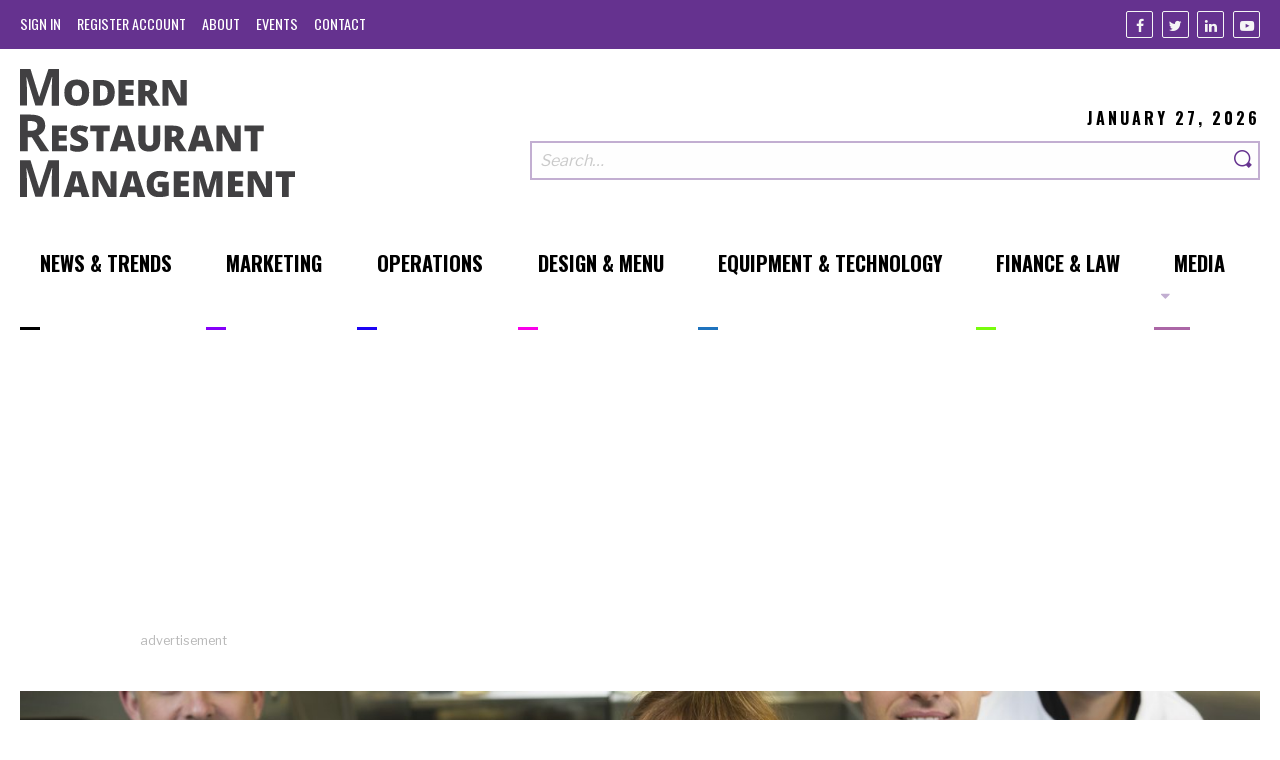

--- FILE ---
content_type: text/html; charset=UTF-8
request_url: https://modernrestaurantmanagement.com/cultivating-staff-culture/
body_size: 7550
content:
<!DOCTYPE html>
<html prefix='og: http://ogp.me/ns# fb: http://ogp.me/ns/fb#article: http://ogp.me/ns/article#' lang="en-US">
<head>
	<base href="https://modernrestaurantmanagement.com/">
	<title>Cultivating Staff Culture | Modern Restaurant Management | The Business of Eating &amp; Restaurant Management News</title><meta name="viewport" content="width=device-width, initial-scale=1.0"><meta name="copyright" content="Copyright 2026"><meta name="author" content="Modern Restaurant Management 2026 (https://modernrestaurantmanagement.com)"><meta name="Designer" content="Lform 2026(https://www.lform.com)"><meta name="description" content="Finding good personality fits is crucial for cultivating a beneficial culture and avoiding conflicts."><meta name="twitter:card" content="summary"><meta name="twitter:title" content="Cultivating Staff Culture | Modern Restaurant Management | The Business of Eating &amp; Restaurant Management News"><meta name="twitter:description" content="Finding good personality fits is crucial for cultivating a beneficial culture and avoiding conflicts."><meta name="twitter:url" content="https://modernrestaurantmanagement.com/cultivating-staff-culture/"><meta name="twitter:image" content="https://modernrestaurantmanagement.com/assets/media/2018/08/restaurantstaff-1024x683.jpg"><meta name="twitter:domain" content="modrestmanage"><meta property="og:title" content="Cultivating Staff Culture | Modern Restaurant Management | The Business of Eating &amp; Restaurant Management News"><meta property="og:type" content="article"><meta property="og:url" content="https://modernrestaurantmanagement.com/cultivating-staff-culture/"><meta property="og:image" content="https://modernrestaurantmanagement.com/assets/media/2018/08/restaurantstaff-1024x683.jpg"><meta property="og:image:url" content="https://modernrestaurantmanagement.com/assets/media/2018/08/restaurantstaff-1024x683.jpg"><meta property="og:image:width" content="1024"><meta property="og:image:height" content="683"><meta property="og:site_name" content="Modern Restaurant Management"><meta property="og:description" content="There&rsquo;s a reason that many businesses now require applicants to conduct a phone interview with an HR representative for one primary purpose: assessing"><meta property="og:locale" content="en_us"><meta property="article:author" content="https://www.facebook.com/Modern-Restaurant-Management-796036373852522/"><meta property="article:publisher" content="https://www.facebook.com/Modern-Restaurant-Management-796036373852522/"><meta property="article:published_time" content="2016-02-23 10:55:41"><meta property="article:modified_time" content="2016-02-23 10:55:41"><meta property="article:section" content="Operations"><meta property="article:tag" content="Operations"><meta property="article:section" content="Conflict"><meta property="article:tag" content="Conflict"><meta property="article:section" content="Culture"><meta property="article:tag" content="Culture"><meta property="article:section" content="Hiring Practices"><meta property="article:tag" content="Hiring Practices"><meta property="article:section" content="HR"><meta property="article:tag" content="HR"><meta property="article:section" content="Human Resources"><meta property="article:tag" content="Human Resources"><meta property="article:section" content="Prevention"><meta property="article:tag" content="Prevention"><meta property="article:section" content="Resolving Conflict"><meta property="article:tag" content="Resolving Conflict"><meta property="article:section" content="Staff"><meta property="article:tag" content="Staff"><meta property="article:section" content="Staffing"><meta property="article:tag" content="Staffing"><meta property="article:section" content="Training"><meta property="article:tag" content="Training"><meta property="article:section" content="Operations"><meta property="article:tag" content="Operations"><link rel='dns-prefetch' href='//modernrestaurantmanagement.com' />
<link rel='dns-prefetch' href='//pagead2.googlesyndication.com' />
<link rel='dns-prefetch' href='//s.w.org' />
<link rel='stylesheet' id='site-styles-css'  href='https://modernrestaurantmanagement.com/assets/public/dist/app.css?ver=1531083667710' type='text/css' media='all' />
<script type='text/javascript' async src='https://pagead2.googlesyndication.com/pagead/js/adsbygoogle.js'></script>
<link rel='https://api.w.org/' href='https://modernrestaurantmanagement.com/wp-json/' />
<link rel='prev' title='What Does a Restaurant Consultant Bring to the Table?' href='https://modernrestaurantmanagement.com/what-does-a-restaurant-consultant-bring-to-the-table/' />
<link rel='next' title='Maximize Your Relationship with Your Purveyors' href='https://modernrestaurantmanagement.com/maximize-your-relationship-with-your-purveyors/' />
<link rel="canonical" href="https://modernrestaurantmanagement.com/cultivating-staff-culture/" />
<link rel='shortlink' href='https://modernrestaurantmanagement.com/?p=936' />
<link rel="alternate" type="application/json+oembed" href="https://modernrestaurantmanagement.com/wp-json/oembed/1.0/embed?url=https%3A%2F%2Fmodernrestaurantmanagement.com%2Fcultivating-staff-culture%2F" />
<link rel="alternate" type="text/xml+oembed" href="https://modernrestaurantmanagement.com/wp-json/oembed/1.0/embed?url=https%3A%2F%2Fmodernrestaurantmanagement.com%2Fcultivating-staff-culture%2F&#038;format=xml" />
	<link rel="shortcut icon"
	      type="image/x-icon"
	      href="https://modernrestaurantmanagement.com/assets/public/favicon.ico"/>

	</head>

<body class="post-template-default single single-post postid-936 single-format-standard">


<header class="site-header">
	<section class="top">
		<div class="container large">
			<nav id="top-nav" class="navigation top-nav"><ul id="menu-top-navigation-menu" class=" no-bullet nav-lvl-0" role="menubar"><li class='lvl-0' role='presentation'><a href='https://modernrestaurantmanagement.com/cms/wp-login.php?itsec-hb-token=administering' class='nav-link' role='menuitem'><span class='title'>Sign In</span></a></li><li class='lvl-0' role='presentation'><a href='https://modernrestaurantmanagement.com/cms/wp-login.php?action=register&itsec-hb-token=wp-signup.php' class='nav-link' role='menuitem'><span class='title'>Register Account</span></a></li><li class="lvl-0 nav-3841" role="presentation"><a id="3841-menu-item" class=" nav-link" href="https://modernrestaurantmanagement.com/about/" role="menuitem"><span class='title'>About</span><span class='line' style='background-color: #000000;'></span></a></li>
<li class="lvl-0 nav-3826" role="presentation"><a id="3826-menu-item" class=" nav-link" href="https://modernrestaurantmanagement.com/events/" role="menuitem"><span class='title'>Events</span><span class='line' style='background-color: #000000;'></span></a></li>
<li class="lvl-0 nav-3840" role="presentation"><a id="3840-menu-item" class=" nav-link" href="https://modernrestaurantmanagement.com/contact/" role="menuitem"><span class='title'>Contact</span><span class='line' style='background-color: #000000;'></span></a></li>
</ul></nav>
			<ul class="social-links no-bullet">
			<li class="link">
			<a class="facebook"
			   href="https://www.facebook.com/Modern-Restaurant-Management-796036373852522/"
			   title="Facebook"
			   target="_blank"
			   rel="nofollow"
			   aria-label="Facebook"
			>
				<i class="icon-facebook" aria-hidden="true"></i>
			</a>
		</li>
			<li class="link">
			<a class="twitter"
			   href="https://twitter.com/modrestmanage"
			   title="Twitter"
			   target="_blank"
			   rel="nofollow"
			   aria-label="Twitter"
			>
				<i class="icon-twitter" aria-hidden="true"></i>
			</a>
		</li>
			<li class="link">
			<a class="linkedin"
			   href="https://www.linkedin.com/company/10417735?trk=vsrp_companies_res_name&#038;trkInfo=VSRPsearchId89165661457707509438VSRPtargetId10417735VSRPcmptprimary"
			   title="Linkedin"
			   target="_blank"
			   rel="nofollow"
			   aria-label="Linkedin"
			>
				<i class="icon-linkedin" aria-hidden="true"></i>
			</a>
		</li>
			<li class="link">
			<a class="youtube"
			   href="https://www.youtube.com/channel/UCgVZRZ5NByaukWnRs_zQJRQ"
			   title="Youtube"
			   target="_blank"
			   rel="nofollow"
			   aria-label="Youtube"
			>
				<i class="icon-youtube" aria-hidden="true"></i>
			</a>
		</li>
	</ul>		</div>
	</section>

	<section class="main">
		<div class="container large">
			<div class="logo-area">
				<a href="https://modernrestaurantmanagement.com" class="logo">
					<img src="/assets/public/img/modern_restaurant_management_logo.svg" width="300" alt="Modern Restaurant Management">				</a>
			</div>

			<div class="search-area">
				<p class="date">January 27, 2026</p>
				<form class="search-form" role="search" action="https://modernrestaurantmanagement.com/" method="get"><input type="hidden" id="sentence" name="sentence" value="1"><div class="field-area"><input placeholder="Search&hellip;" class="search-field" title="Search" aria-label="Search our site" type="search" id="s" name="s" value=""><button class="search-submit" value="submit" aria-label="Search"><span class="search-text"><i class="icon-search"></i></span></button></div></form>			</div>
		</div>
	</section>

	<nav id="main-nav" class="navigation main-nav js-main-nav"><ul id="menu-main-navigation-menu" class=" no-bullet nav-lvl-0" role="menubar"><li class="lvl-0 nav-3926" role="presentation"><a id="3926-menu-item" class=" nav-link" href="https://modernrestaurantmanagement.com/sections/news/" role="menuitem"><span class='title'>News &#038; Trends</span><span class='line' style='background-color: #000000;'></span></a></li>
<li class="lvl-0 nav-891" role="presentation"><a id="891-menu-item" class=" nav-link" href="https://modernrestaurantmanagement.com/sections/marketing/" role="menuitem"><span class='title'>Marketing</span><span class='line' style='background-color: #8500f9;'></span></a></li>
<li class="lvl-0 nav-893" role="presentation"><a id="893-menu-item" class=" nav-link" href="https://modernrestaurantmanagement.com/sections/operations/" role="menuitem"><span class='title'>Operations</span><span class='line' style='background-color: #1c04f4;'></span></a></li>
<li class="lvl-0 nav-883" role="presentation"><a id="883-menu-item" class=" nav-link" href="https://modernrestaurantmanagement.com/sections/design/" role="menuitem"><span class='title'>Design &amp; Menu</span><span class='line' style='background-color: #f900e9;'></span></a></li>
<li class="lvl-0 nav-885" role="presentation"><a id="885-menu-item" class=" nav-link" href="https://modernrestaurantmanagement.com/sections/equipment-technology/" role="menuitem"><span class='title'>Equipment &#038; Technology</span><span class='line' style='background-color: #1e73be;'></span></a></li>
<li class="lvl-0 nav-887" role="presentation"><a id="887-menu-item" class=" nav-link" href="https://modernrestaurantmanagement.com/sections/finance-law/" role="menuitem"><span class='title'>Finance &#038; Law</span><span class='line' style='background-color: #78fc0c;'></span></a></li>
<li class="lvl-0 nav-3928 has-submenu js-has-submenu" role="presentation"><a id="3928-menu-item" class=" nav-link" href="https://modernrestaurantmanagement.com/type/video/" role="menuitem" aria-controls="3928-submenu" aria-haspopup="true"><span class='title'>Media</span><span class='line' style='background-color: #ab66a6;'></span></a><ul id="3928-submenu" role="menu" aria-labelledby="3928-menu-item" aria-hidden="true" aria-expanded="false" class="no-bullet submenu js-submenu nav-lvl-1"><li class="lvl-1 nav-23909" role="presentation"><a id="23909-menu-item" class=" nav-link" href="https://modernrestaurantmanagement.com/type/audio/" role="menuitem"><span class='title'>Audio</span><span class='line' style='background-color: #000000;'></span></a></li>
<li class="lvl-1 nav-23907" role="presentation"><a id="23907-menu-item" class=" nav-link" href="https://modernrestaurantmanagement.com/type/video/" role="menuitem"><span class='title'>Video</span><span class='line' style='background-color: #000000;'></span></a></li>
</ul>
</li>
</ul></nav></header>
<main id="main" class="js-main site-main">
	
<section class="container large ad-area">
	
<div class="advertisement" rel="sponsored">
			<div class="ad">
			<ins
				class="adsbygoogle"
				style="display:block"
				data-ad-client="ca-pub-6040778104673881"
				data-ad-slot="7631962459"
				data-ad-format="auto"
				data-full-width-responsive="true"></ins>
			<script>(adsbygoogle = window.adsbygoogle || []).push({});</script>
		</div>
	
	<p class="ad-text">Advertisement</p>
</div></section>

<article class="post-detail">
			<figure class="hero xxsmall-text-center container large">
			<img width="1600" height="655" src="https://modernrestaurantmanagement.com/assets/media/2018/08/restaurantstaff-1600x655.jpg" class="attachment-hero size-hero wp-post-image" alt="" />		</figure>
	
	<section class="container small post-content">
		<header class="post-header">
			<h1 class="post-title">Cultivating Staff Culture</h1>

			<p class="post-info">
									<span>
						3 Min Read					</span>
				
				<time datetime="2016-02-23T10:55:41+00:00">
					2.23.2016				</time>

									<span>By <span>Natalie Fauble</span></span>
							</p>
		</header>

		<section class="post-body-area">
			<div class="post-body">
									<section class="rich-text">
	<p>There’s a reason that many businesses now require applicants to conduct a phone interview with an HR representative for one primary purpose: assessing fit within the company culture. What is culture? Think of it as that feeling you get when you walk into a business. Are people smiling? Does the environment seem tense? Do you notice people dressed up or are they dressed down? Is there a lot of conversation happening or is everyone relatively silent. All of these observations say a lot about your company culture, and brand—and ultimately it’s positive brand perception that’ll be a huge driver in your ability to attain quality talent and grow your customer base.</p>
<h6>Hire the Right People</h6>
<p>Part of the hiring process for your business should include a culture-vetting process. At <a href="https://www.etundra.com/?utm_source=modernrestaurantmanagement.com&amp;utm_medium=blog_post&amp;utm_campaign=cultivating_staff_culture">Tundra Restaurant Supply</a>, cultivating the right culture has always been a priority for us (Love dogs? Great, because we have lots of them in the office.) The right personality fit makes a world of difference when it comes to the day-to-day. Spend the time to get a feel for your applicant—what do they like to do outside of work, what are their hobbies, do they have a passion for the restaurant industry or cooking in general? You’ll find that hiring people who have a genuine passion for what you do (and aren’t just looking for a job) will translate into a better fit for the team because they’ll actually be happy to come into work.</p>
<p>Passionate people might equal productivity, but similar personalities also means a better frame of mind. It’s a fact that some people just work better with others, and in the restaurant industry happy diners is truly the product of a solid team effort. Better to spend the time initially in finding the right candidate than settling on someone just because they can carry a tray of food. A dysfunctional team is inherently broken, and you might not have the time or money it takes to get that team back on track.</p>
<h6>Prevention is Key</h6>
<p>Let’s state the obvious, working in the restaurant industry is no picnic. Between the late nights, long hours, and often tight quarters, it can really affect the way your employees act and feel; and that translates into unreasonable and irritable behavior. After a while those small interactions with coworkers build up, resulting into an epic confrontation of cringe worthy proportions. The best thing you can do is to avoid the blow out altogether—check in with staff individually and see how they’re doing. Employees will appreciate your genuine interest in their wellbeing and hopefully they’ll confide any issues they might be experiencing; whether there are issues at home or perhaps a conflict with a fellow coworker, your objective is to identify potential areas for concern before the situation escalates.</p>
<h6>How to Tackle Conflict</h6>
<p>The thing about people is, we’re unpredictable and emotional beings. Despite going through the steps of hiring the right people or checking in with staff regularly, employee conflict will still occur. There’s a reason we refer to the “front of house” and “back of house” in a restaurant. The front of house is customer-facing, and in this space the restaurant wants to make the best impression possible. There’s no quicker way to mar that impression than for employees to fight publicly in front of diners.</p>
<p>If a confrontation occurs in the workplace, don’t panic. Instead, consider the best way to de-escalate the situation. Separating the employees is the first step, then take the time to meet with each individually. I’d even suggest getting another manager to sit with you so you have a different perspective, and witness to the discussion.</p>
<p>The biggest thing managers overlook when it comes to employee conflict is how it affects the rest of the team. Conflicts (particularly the large ones) send shockwaves to the rest of the team, leading to gossip or even cliques forming. You can either A) ignore the conflict (not recommended), or B) tackle the situation head-on. Find a quick moment to address all of the employees (front of house and back); discuss the issue concisely and matter-of-factly, and then make it clear that it isn’t something you are planning to dwell on nor do you expect anyone else to. By approaching these issues directly you communicate that your restaurant will not tolerate or condone this type of behavior. Hopefully your staff can get back to work and the whispers will subside.</p>
<p>For more tips on handling employee conflict in front of customers, check out the <a href="http://www.restaurant.org/Manage-My-Restaurant/Workforce-Management/Training/How-to-resolve-employee-conflict">National Restaurant Association</a>.</p>
</section>
							</div>

			<aside class="share-links-area">
				<ul class='social-links share-links no-bullet'><li class='link'><a class="share-button facebook" href="https://www.facebook.com/sharer.php?u=https://modernrestaurantmanagement.com/cultivating-staff-culture/?utm_campaign=social_media&amp;utm_source=share_links&amp;utm_medium=facebook" target="_blank" title="Share via Facebook" onclick="window.open(this.href, 'Share a link on Facebook', 'width=662, height=443'); return false;"><i class='icon-facebook' aria-hidden='true'></i></a></li><li class='link'><a class="share-button linkedin" href="https://www.linkedin.com/shareArticle?mini=true&amp;url=https%3A%2F%2Fmodernrestaurantmanagement.com%2Fcultivating-staff-culture%2F%3Futm_campaign%3Dsocial_media%26utm_source%3Dshare_links%26utm_medium%3Dlinkedin&amp;title=Cultivating%20Staff%20Culture&amp;summary=&amp;source=" target="_blank" title="Share via LinkedIn" onclick="window.open(this.href, 'Share a link on LinkedIn', 'width=535, height=245'); return false;"><i class='icon-linkedin' aria-hidden='true'></i></a></li><li class='link'><a class="share-button twitter" href="http://twitter.com/share?text=Cultivating%20Staff%20Culture&amp;url=https%3A%2F%2Fmodernrestaurantmanagement.com%2Fcultivating-staff-culture%2F%3Futm_campaign%3Dsocial_media%26utm_source%3Dshare_links%26utm_medium%3Dtwitter" target="_blank" title="Share via Twitter" onclick="window.open(this.href, 'Share a link on Twitter', 'width=535, height=476'); return false;"><i class='icon-twitter' aria-hidden='true'></i></a></li></ul>			</aside>
		</section>
	</section>

									<div class="post-bio container small">
									<figure class="headshot">
						<img width="175" height="175" src="https://modernrestaurantmanagement.com/assets/media/2018/08/natalie_fauble1-175x175.jpg" class="attachment-post-thumbnail size-post-thumbnail wp-post-image" alt="" srcset="https://modernrestaurantmanagement.com/assets/media/2018/08/natalie_fauble1-175x175.jpg 175w, https://modernrestaurantmanagement.com/assets/media/2018/08/natalie_fauble1-150x150.jpg 150w, https://modernrestaurantmanagement.com/assets/media/2018/08/natalie_fauble1-650x650.jpg 650w" sizes="(max-width: 175px) 100vw, 175px" />					</figure>
				
				<div class="bio">
					<h2 class="h3">Natalie Fauble</h2>

					<ul class="no-bullet contact-info">
													<li class="link">
								<a href="https://www.etundra.com/" target="_blank" rel="nofollow" title="Follow on Website">
									Website									</a>
							</li>
											</ul>

					<p>Natalie Fauble is a digital marketer with a passion for the restaurant industry and blogger for Tundra Restaurant Supply. </p>
				</div>
			</div>
			
	</article></main>


<footer class="site-footer">
	<section class="main">
		<div class="container large">
			<div class="about-area">
				<a href="https://modernrestaurantmanagement.com" class="logo">
					<img src="/assets/public/img/modern_restaurant_management_logo.svg" width="300" alt="Modern Restaurant Management">				</a>
				<p class="content"></p>
				<ul class="social-links no-bullet">
			<li class="link">
			<a class="facebook"
			   href="https://www.facebook.com/Modern-Restaurant-Management-796036373852522/"
			   title="Facebook"
			   target="_blank"
			   rel="nofollow"
			   aria-label="Facebook"
			>
				<i class="icon-facebook" aria-hidden="true"></i>
			</a>
		</li>
			<li class="link">
			<a class="twitter"
			   href="https://twitter.com/modrestmanage"
			   title="Twitter"
			   target="_blank"
			   rel="nofollow"
			   aria-label="Twitter"
			>
				<i class="icon-twitter" aria-hidden="true"></i>
			</a>
		</li>
			<li class="link">
			<a class="linkedin"
			   href="https://www.linkedin.com/company/10417735?trk=vsrp_companies_res_name&#038;trkInfo=VSRPsearchId89165661457707509438VSRPtargetId10417735VSRPcmptprimary"
			   title="Linkedin"
			   target="_blank"
			   rel="nofollow"
			   aria-label="Linkedin"
			>
				<i class="icon-linkedin" aria-hidden="true"></i>
			</a>
		</li>
			<li class="link">
			<a class="youtube"
			   href="https://www.youtube.com/channel/UCgVZRZ5NByaukWnRs_zQJRQ"
			   title="Youtube"
			   target="_blank"
			   rel="nofollow"
			   aria-label="Youtube"
			>
				<i class="icon-youtube" aria-hidden="true"></i>
			</a>
		</li>
	</ul>			</div>

							<div class="form-area">
					<h2 class="h1 title">Sign-Up to MRM</h2>

											<p class="description">Want more than five articles a month? Sign-up for a free account. If you&#039;re curious as to what we do with your information, please check out our <a href="https://www.modernrestaurantmanagement.com/privacy-policy/">Privacy Policy &amp; Options</a> page.</p>
					
					<form id="sign-up-form" action="https://modernrestaurantmanagement.com/cms/wp-login.php?action=register&amp;itsec-hb-token=wp-signup.php" method="post">
					<input type="hidden" id="_token" name="_token" value="29c7f472de">					<div class="form-group">
						<fieldset class="field-group">
							<input required="required" type="text" id="register[first_name]" name="register[first_name]">
							<label class="required form-label" for="register[first_name]">First Name</label>						</fieldset>

						<fieldset class="field-group">
							<input required="required" type="text" id="register[last_name]" name="register[last_name]">
							<label class="required form-label" for="register[last_name]">Last Name</label>						</fieldset>
					</div>

					<div class="form-group">
						<fieldset class="field-group">
							<input required="required" type="email" id="register[email_address]" name="register[email_address]">
							<label class="required form-label" for="register[email_address]">Email</label>						</fieldset>

						<fieldset class="field-group">
							<input required="required" type="email" id="register[email_address_confirmation]" name="register[email_address_confirmation]">
							<label class="required form-label" for="register[email_address_confirmation]">Confirm Email</label>						</fieldset>
					</div>

					<div class="field-group opt-in-area">
													<h2 class="required legend">Permission to Store Your Information for Your MRM Account</h2>
						
													<p class="help-text">Modern Restaurant Management would like to store your above information when you create an account. We will not share this information with third parties and you can delete your information from our system at any time.</p>
											</div>

					
					<fieldset class="field-group xxsmall-text-center">
						<input class="button large" type="submit" id="" name="" value="Create an Account">					</fieldset>
					</form>				</div>
					</div>
	</section>

	<section class="nav-area container large">
		<nav id="footer-nav" class="navigation footer-nav"><ul id="menu-footer-navigation-menu" class=" no-bullet nav-lvl-0" role="menubar"><li class="lvl-0 nav-3927" role="presentation"><a id="3927-menu-item" class=" nav-link" href="https://modernrestaurantmanagement.com/sections/news/" role="menuitem"><span class='title'>News &amp; Trends</span><span class='line' style='background-color: #000000;'></span></a></li>
<li class="lvl-0 nav-3929" role="presentation"><a id="3929-menu-item" class=" nav-link" href="https://modernrestaurantmanagement.com/type/video/" role="menuitem"><span class='title'>Video</span><span class='line' style='background-color: #ab66a6;'></span></a></li>
<li class="lvl-0 nav-892" role="presentation"><a id="892-menu-item" class=" nav-link" href="https://modernrestaurantmanagement.com/sections/marketing/" role="menuitem"><span class='title'>Marketing</span><span class='line' style='background-color: #8500f9;'></span></a></li>
<li class="lvl-0 nav-894" role="presentation"><a id="894-menu-item" class=" nav-link" href="https://modernrestaurantmanagement.com/sections/operations/" role="menuitem"><span class='title'>Operations</span><span class='line' style='background-color: #1c04f4;'></span></a></li>
<li class="lvl-0 nav-884" role="presentation"><a id="884-menu-item" class=" nav-link" href="https://modernrestaurantmanagement.com/sections/design/" role="menuitem"><span class='title'>Design &amp; Menu</span><span class='line' style='background-color: #f900e9;'></span></a></li>
<li class="lvl-0 nav-886" role="presentation"><a id="886-menu-item" class=" nav-link" href="https://modernrestaurantmanagement.com/sections/equipment-technology/" role="menuitem"><span class='title'>Equipment &amp; Technology</span><span class='line' style='background-color: #1e73be;'></span></a></li>
<li class="lvl-0 nav-888" role="presentation"><a id="888-menu-item" class=" nav-link" href="https://modernrestaurantmanagement.com/sections/finance-law/" role="menuitem"><span class='title'>Finance &#038; Law</span><span class='line' style='background-color: #78fc0c;'></span></a></li>
</ul></nav>		<nav id="footer-sub-nav" class="navigation footer-sub-nav"><ul id="menu-footer-sub-navigation-menu" class=" no-bullet nav-lvl-0" role="menubar"><li class='lvl-0' role='presentation'><a href='https://modernrestaurantmanagement.com/cms/wp-login.php?itsec-hb-token=administering' class='nav-link' role='menuitem'><span class='title'>Sign In</span></a></li><li class='lvl-0' role='presentation'><a href='https://modernrestaurantmanagement.com/cms/wp-login.php?action=register&itsec-hb-token=wp-signup.php' class='nav-link' role='menuitem'><span class='title'>Register Account</span></a></li><li class="lvl-0 nav-3842" role="presentation"><a id="3842-menu-item" class=" nav-link" href="https://modernrestaurantmanagement.com/about/" role="menuitem"><span class='title'>About</span><span class='line' style='background-color: #000000;'></span></a></li>
<li class="lvl-0 nav-3827" role="presentation"><a id="3827-menu-item" class=" nav-link" href="https://modernrestaurantmanagement.com/events/" role="menuitem"><span class='title'>Events</span><span class='line' style='background-color: #000000;'></span></a></li>
<li class="lvl-0 nav-3843" role="presentation"><a id="3843-menu-item" class=" nav-link" href="https://modernrestaurantmanagement.com/contact/" role="menuitem"><span class='title'>Contact</span><span class='line' style='background-color: #000000;'></span></a></li>
<li class="lvl-0 nav-23995" role="presentation"><a id="23995-menu-item" class=" nav-link" href="https://modernrestaurantmanagement.com/mrm-media-kit/" role="menuitem"><span class='title'>Advertise</span><span class='line' style='background-color: #000000;'></span></a></li>
</ul></nav>	</section>

	<section class="bottom">
		<div class="container large">
			<div class="copyright">
				<p>&copy; 2026 Modern Restaurant Management</p>
				<nav id="privacy-nav" class="navigation privacy-nav"><ul id="menu-privacy-navigation-menu" class=" no-bullet nav-lvl-0" role="menubar"><li class="lvl-0 nav-3832" role="presentation"><a id="3832-menu-item" class=" nav-link" href="https://modernrestaurantmanagement.com/terms-of-service/" role="menuitem"><span class='title'>Terms of Service</span></a></li>
<li class="lvl-0 nav-3834" role="presentation"><a id="3834-menu-item" class=" nav-link" href="https://modernrestaurantmanagement.com/trademarks/" role="menuitem"><span class='title'>Copyright &#038; DMCA Notice</span></a></li>
<li class="lvl-0 nav-3836" role="presentation"><a id="3836-menu-item" class=" nav-link" href="https://modernrestaurantmanagement.com/privacy-policy/" role="menuitem"><span class='title'>Privacy Policy</span></a></li>
</ul></nav>			</div>
		</div>
	</section>
</footer>
<button class="js-nav-toggle nav-toggle text-center"
        aria-label="Toggle navigation menu">
	<span class="icon open">
		<i class="icon-menu"></i>
	</span>

	<span class="icon close">
		<i class="icon-close"></i>
	</span>
</button>

<script type='text/javascript' src='https://modernrestaurantmanagement.com/assets/public/dist/app.js?ver=1531083667710'></script>
<script type='application/ld+json'>{"@context":"http://schema.org","@type":"Organization","name":"Modern Restaurant Management","url":"https://modernrestaurantmanagement.com","logo":"/assets/public/img/modern_restaurant_management_logo.svg","contactPoint":[],"sameAs":{"0":"https://www.facebook.com/Modern-Restaurant-Management-796036373852522/","1":"https://twitter.com/modrestmanage","2":"https://www.linkedin.com/company/10417735?trk=vsrp_companies_res_name&trkInfo=VSRPsearchId89165661457707509438VSRPtargetId10417735VSRPcmptprimary","8":"https://www.youtube.com/channel/UCgVZRZ5NByaukWnRs_zQJRQ"}}</script><script type='application/ld+json'>{"@context":"http://schema.org","@type":"BreadcrumbList","itemListElement":[{"@type":"ListItem","position":1,"item":{"@id":"https://modernrestaurantmanagement.com","name":"Home Page"}},{"@type":"ListItem","position":2,"item":{"@id":"https://modernrestaurantmanagement.com","name":"Cultivating Staff Culture"}},{"@type":"ListItem","position":3,"item":{"@id":"https://modernrestaurantmanagement.com/cultivating-staff-culture/","name":"Cultivating Staff Culture"}}]}</script><script type='application/ld+json'>{"@context":"http://schema.org","@type":"WebPage","url":"https://modernrestaurantmanagement.com","name":"Modern Restaurant Management"}</script>
	<noscript>
		<iframe src="//www.googletagmanager.com/ns.html?id=GTM-TJTGVZ"
		        height="0" width="0" style="display:none;visibility:hidden"></iframe>
	</noscript>
	<script>(function (w, d, s, l, i){
			w[l] = w[l] || [];
			w[l].push({
				'gtm.start': new Date().getTime(), event: 'gtm.js'
			});
			var f = d.getElementsByTagName(s)[0],
				j = d.createElement(s), dl = l != 'dataLayer' ? '&l=' + l : '';
			j.async = true;
			j.src =
				'//www.googletagmanager.com/gtm.js?id=' + i + dl;
			f.parentNode.insertBefore(j, f);
		})(window, document, 'script', 'dataLayer', 'GTM-TJTGVZ');</script>



</body>
</html>

--- FILE ---
content_type: text/html; charset=utf-8
request_url: https://www.google.com/recaptcha/api2/aframe
body_size: 264
content:
<!DOCTYPE HTML><html><head><meta http-equiv="content-type" content="text/html; charset=UTF-8"></head><body><script nonce="13MdqciKw89kPMEE9pgtJg">/** Anti-fraud and anti-abuse applications only. See google.com/recaptcha */ try{var clients={'sodar':'https://pagead2.googlesyndication.com/pagead/sodar?'};window.addEventListener("message",function(a){try{if(a.source===window.parent){var b=JSON.parse(a.data);var c=clients[b['id']];if(c){var d=document.createElement('img');d.src=c+b['params']+'&rc='+(localStorage.getItem("rc::a")?sessionStorage.getItem("rc::b"):"");window.document.body.appendChild(d);sessionStorage.setItem("rc::e",parseInt(sessionStorage.getItem("rc::e")||0)+1);localStorage.setItem("rc::h",'1769493949321');}}}catch(b){}});window.parent.postMessage("_grecaptcha_ready", "*");}catch(b){}</script></body></html>